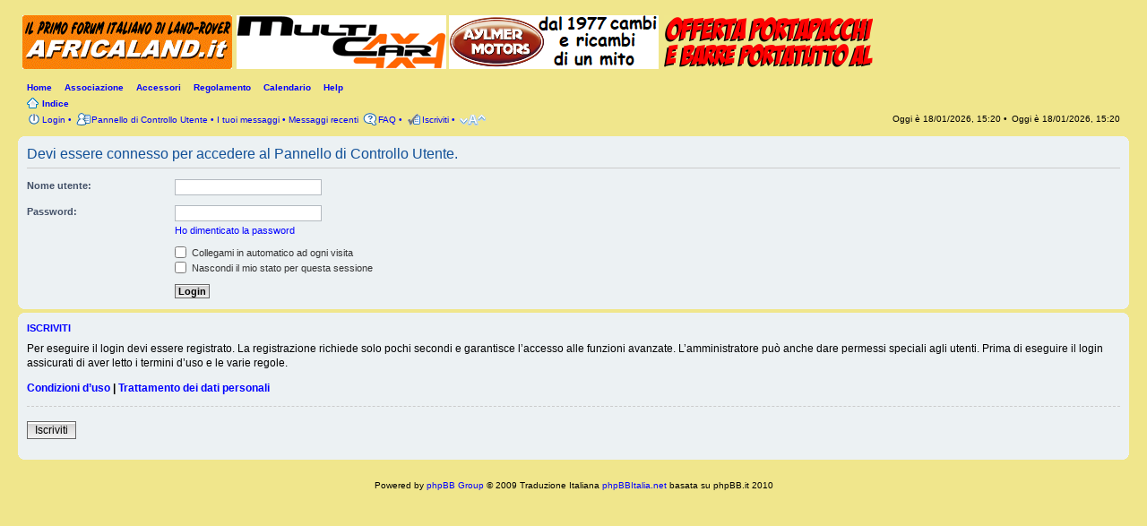

--- FILE ---
content_type: text/html; charset=UTF-8
request_url: http://www.africaland.it/forum/ucp.php?sid=fa233055370011ec2b8cbd4ddc7814d7
body_size: 16025
content:
<!DOCTYPE html PUBLIC "-//W3C//DTD XHTML 1.0 Strict//EN" "http://www.w3.org/TR/xhtml1/DTD/xhtml1-strict.dtd">
<html xmlns="http://www.w3.org/1999/xhtml" dir="ltr" lang="it" xml:lang="it">
<head>

<meta http-equiv="content-type" content="text/html; charset=UTF-8" />
<meta http-equiv="content-style-type" content="text/css" />
<meta http-equiv="content-language" content="it" />
<meta http-equiv="imagetoolbar" content="no" />
<meta name="resource-type" content="document" />
<meta name="distribution" content="global" />
<meta name="copyright" content="2000, 2002, 2005, 2007 phpBB Group" />
<meta name="keywords" content="" />
<meta name="description" content="" />
<p style="margin-top: 0; margin-bottom: 0">
        <!-- twitter app card start-->
        <!-- https://dev.twitter.com/docs/cards/types/app-card -->
        <meta name="twitter:card" content="app" />
    
        <meta name="twitter:app:id:iphone" content="307880732" />
        <meta name="twitter:app:url:iphone" content="tapatalk://www.africaland.it/forum/?" />
        <meta name="twitter:app:id:ipad" content="307880732" />
        <meta name="twitter:app:url:ipad" content="tapatalk://www.africaland.it/forum/?" />
        
        <meta name="twitter:app:id:googleplay" content="com.quoord.tapatalkpro.activity" />
        <meta name="twitter:app:url:googleplay" content="tapatalk-byo://www.africaland.it/forum/?" />
        
    <!-- twitter app card -->
    
<font size="1">
<title>Africaland &bull; Pannello di Controllo Utente &bull; Login</title>

<!--
	phpBB style name: prosilver
	Based on style:   prosilver (this is the default phpBB3 style)
	Original author:  Tom Beddard ( http://www.subBlue.com/ )
	Modified by:      
	
	NOTE: This page was generated by phpBB, the free open-source bulletin board package.
	      The phpBB Group is not responsible for the content of this page and forum. For more information
	      about phpBB please visit http://www.phpbb.com
-->

<script type="text/javascript">
// <![CDATA[
	var jump_page = 'Inserisci il numero della pagina alla quale vuoi andare.:';
	var on_page = '';
	var per_page = '';
	var base_url = '';
	var style_cookie = 'phpBBstyle';
	var onload_functions = new Array();
	var onunload_functions = new Array();

	

	/**
	* Find a member
	*/
	function find_username(url)
	{
		popup(url, 760, 570, '_usersearch');
		return false;
	}

	/**
	* New function for handling multiple calls to window.onload and window.unload by pentapenguin
	*/
	window.onload = function()
	{
		for (var i = 0; i < onload_functions.length; i++)
		{
			eval(onload_functions[i]);
		}
	}

	window.onunload = function()
	{
		for (var i = 0; i < onunload_functions.length; i++)
		{
			eval(onunload_functions[i]);
		}
	}

// ]]>
</script>
<script type="text/javascript" src="./styles/africaland/template/styleswitcher.js"></script>
<script type="text/javascript" src="./styles/africaland/template/forum_fn.js"></script>
<script type="text/javascript" src="rotation_banner.js"></script>

<link href="./styles/africaland/theme/print.css" rel="stylesheet" type="text/css" media="print" title="printonly" />
<link href="./style.php?id=2&amp;lang=it&amp;sid=303cabb43a818277f206a54bd7a70f78" rel="stylesheet" type="text/css" media="screen, projection" />

<link href="./styles/africaland/theme/normal.css" rel="stylesheet" type="text/css" title="A" />
<link href="./styles/africaland/theme/medium.css" rel="alternate stylesheet" type="text/css" title="A+" />
<link href="./styles/africaland/theme/large.css" rel="alternate stylesheet" type="text/css" title="A++" />



</head>

<body id="phpbb" class="section-ucp ltr" onload="startBanner('banner1')">

</font></p>

<div id="wrap">
	<a id="top" name="top" accesskey="t"><font size="1"></font></a>
	<div id="page-header">
		<div class="headerbar">
			<div class="inner"><span class="corners-top"></span>

			<div id="site-description">
				<p style="margin-top: 0; margin-bottom: 0">
				
<a href="./index.php?sid=303cabb43a818277f206a54bd7a70f78" title="Indice" id="logo"><font size="1"><img src="./styles/africaland/imageset/site_logo.gif" width="234" height="60" alt="" title="" /></font></a><font size="1">
				</font></p>
				<div style="border: solid 0px orange">
						
                              <p style="margin-top: 60; margin-bottom: 0">
						
                            <a href="http://www.multicar4x4.it"><img border="1" src="http://africaland.it/05.png"></a>&nbsp;<a href="https://www.aylmermotors.com"><img border="1" src="http://africaland.it/03.png"></a>&nbsp;&nbsp;<a href="http://www.africaland.it/accessori.htm"><img border="1" src="http://africaland.it/01.png"></a>
				</div>
                    <font size="1">
                    <!-- <p style="display: none;"><a href="#start_here">Passa al contenuto</a></p> -->
				</font>
			</div>

          		<font size="1">

          <!--
		
				</font>
			<div id="search-box">
				<form action="./search.php?sid=303cabb43a818277f206a54bd7a70f78" method="post" id="search">
				<p style="margin-top: 0; margin-bottom: 0">
				<fieldset>
					<font size="1">
					<input name="keywords" id="keywords" type="text" maxlength="128" title="Ricerca per termini" class="inputbox search" value="Cerca..." onclick="if(this.value=='Cerca...')this.value='';" onblur="if(this.value=='')this.value='Cerca...';" /> 
					<input class="button2" value="Cerca" type="submit" /><br />
					<a href="./search.php?sid=303cabb43a818277f206a54bd7a70f78" title="Visualizza le opzioni di ricerca avanzata">Ricerca avanzata</a> <input type="hidden" name="sid" value="303cabb43a818277f206a54bd7a70f78" />

				</fieldset>
				</font></p>
				</form>
			</div>
				<p style="margin-top: 0; margin-bottom: 0"><font size="1">
		
		--> </font>
			<span class="corners-bottom"></span></div>
		</div>
		
		

		<div class="navbar">
		     <ul class="linklist navlinks">
<li>
				<p style="margin-top: 0; margin-bottom: 0"><a href="http://www.africaland.it" target="_blank">
				<font size="1">Home</font></a><font size="1">&nbsp;&nbsp;&nbsp;</font></p></li>
		        <li>
				<p style="margin-top: 0; margin-bottom: 0"><a href="./AL_pres_associazione.php">
				<font size="1">Associazione</font></a><font size="1">&nbsp;&nbsp;&nbsp;</font></p></li>
		        <li>
				<p style="margin-top: 0; margin-bottom: 0"><a href="http://www.africaland.it/accessori.htm" target="_blank">
				<font size="1">Accessori</font></a><font size="1">&nbsp;&nbsp;&nbsp;</font></p></li>
		        <li>
				<p style="margin-top: 0; margin-bottom: 0"><a href="http://www.africaland.it/regolamento.htm" target="_blank">
				<font size="1">Regolamento</font></a><font size="1">&nbsp;&nbsp;&nbsp;</font></p></li>
				<!--
				<li>
				<p style="margin-top: 0; margin-bottom: 0"><a href="http://www.africaland.it/chat/" target="_blank" title="Online: ">
				<font size="1">Chatlander [0]</font></a><font size="1">&nbsp;&nbsp;&nbsp;</font></li>
				-->
				<li>
				<p style="margin-top: 0; margin-bottom: 0"><a href="http://www.africaland.it/forum/calendar.php" title="Calendario Eventi">
				<font size="1">Calendario</font></a><font size="1">&nbsp;&nbsp;&nbsp;</font></p></li>
				<li>
				<p style="margin-top: 0; margin-bottom: 0"><a href="mailto:forum@africaland.it">
				<font size="1">Help</font></a><font size="1">&nbsp;&nbsp;&nbsp;</font></p></li></ul>
				<div class="inner"><font size="1"><!-- <span class="corners-top"><span></span></span> -->

					</font>

			<ul class="linklist navlinks">
				<li class="icon-home">
				<p style="margin-top: 0; margin-bottom: 0"><a href="./index.php?sid=303cabb43a818277f206a54bd7a70f78" accesskey="h">
				<font size="1">Indice</font></a><font size="1"> </li>
                    <!--
				<li class="rightside"><a href="#" onclick="fontsizeup(); return false;" onkeypress="fontsizeup(); return false;" class="fontsize" title="Modifica la dimensione del carattere">Modifica la dimensione del carattere</a></li>
                    -->
				
				</font>
			</ul>

			<ul class="linklist leftside">
				<font size="1">
				
					</font>
					<li class="icon-logout">
					<p style="margin-top: 0; margin-bottom: 0"><a href="./ucp.php?mode=login&amp;sid=303cabb43a818277f206a54bd7a70f78" title="Login" accesskey="l">
					<font size="1">Login</font></a><font size="1"> &bull;</li>
				
					</font>
				<li class="icon-ucp">
					<p style="margin-top: 0; margin-bottom: 0">
					<a href="./ucp.php?sid=303cabb43a818277f206a54bd7a70f78" title="Pannello di Controllo Utente" accesskey="u">
					<font size="1">Pannello di Controllo Utente</font></a><font size="1">
						 &bull; 
					<a href="./search.php?search_id=egosearch&amp;sid=303cabb43a818277f206a54bd7a70f78">I tuoi messaggi</a> &bull;
					<a href="./search.php?search_id=newposts&amp;sid=303cabb43a818277f206a54bd7a70f78">Messaggi recenti</a>
					
					</font>
				</li>
				 <li class="icon-faq">
					<p style="margin-top: 0; margin-bottom: 0"><a href="./faq.php?sid=303cabb43a818277f206a54bd7a70f78" title="FAQ (Domande Frequenti)">
					<font size="1">FAQ</font></a><font size="1"> &bull;</li>
				
				</font><li class="icon-register">
				<p style="margin-top: 0; margin-bottom: 0"><a href="./ucp.php?mode=register&amp;sid=303cabb43a818277f206a54bd7a70f78">
				<font size="1">Iscriviti</font></a><font size="1"> &bull; </li>
			       </font>
			       <li>
					<p style="margin-top: 0; margin-bottom: 0"><a href="#" onclick="fontsizeup(); return false;" onkeypress="fontsizeup(); return false;" class="fontsize" title="Modifica la dimensione del carattere">
					<font size="1">Modifica la dimensione del carattere</font></a></li>

			</ul>

			<ul class="linklist rightside">
			  <li>
				<p style="margin-top: 0; margin-bottom: 0"><font size="1">Oggi è 18/01/2026, 15:20 &bull;</font></li>
			  <li>
				<p style="margin-top: 0; margin-bottom: 0"><font size="1">Oggi è 18/01/2026, 15:20</li>

			  <!--
				<li class="icon-faq"><a href="./faq.php?sid=303cabb43a818277f206a54bd7a70f78" title="FAQ (Domande Frequenti)">FAQ</a></li>
				
				</font><li class="icon-register">
				<p style="margin-top: 0; margin-bottom: 0"><a href="./ucp.php?mode=register&amp;sid=303cabb43a818277f206a54bd7a70f78">
				<font size="1">Iscriviti</font></a><font size="1"></li>
					</font>
					<li class="icon-logout">
					<p style="margin-top: 0; margin-bottom: 0"><a href="./ucp.php?mode=login&amp;sid=303cabb43a818277f206a54bd7a70f78" title="Login" accesskey="l">
					<font size="1">Login</font></a><font size="1"></li>
				
			  -->
			</font>
			</ul>

			<span class="corners-bottom"></span></div>
		</div>

	</div>

     <font size="1">

     <!--
     <div id="banner_adv" style="width:100%;text-align:center">
          <br><br>
          &nbsp;<font face="Verdana, Arial, Helvetica">
<a target="/sponsor/aylmer.htm" style="color: orange;" href="http://www.africaland.it/sponsor/aylmer.htm"><img src="/sponsor/1.jpg" alt="Aylmer" border="1" width="206" height="46"></a>
          
<a target="/sponsor/aylmer.htm" style="color: orange;" href="http://www.africaland.it/sponsor/aylmer.htm"><img src="/sponsor/2.jpg" alt="Aylmer" border="1" width="103" height="46"></a>
          
<a target="/sponsor/aylmer-3big.jpg" style="color: orange;" href="http://www.africaland.it/sponsor/aylmer-3big.jpg">
          <img src="/sponsor/3.jpg" alt="Aylmer" border="1" width="103" height="46"></a>
          
<a target="http://www.africaland.it/tende.htm" style="color: orange;" href="http://www.africaland.it/tende.htm">
          <img src="/sponsor/5.jpg" alt="Offerta Autohome" border="1" width="103" height="46"></a>

</div>
     -->

	</font>

	<a name="start_here"><font size="1"></font></a>
	<div id="page-body">
		
		 <font size="1">
		
		 </font>

<form action="./ucp.php?mode=login&amp;sid=303cabb43a818277f206a54bd7a70f78" method="post" id="login">
<div class="panel">
	<div class="inner"><span class="corners-top"><span></span></span>

	<div class="content">
		<h2>Devi essere connesso per accedere al Pannello di Controllo Utente.</h2>
		
		<fieldset class="fields1">
		
		<dl>
			<dt><label for="username">Nome utente:</label></dt>
			<dd><input type="text" tabindex="1" name="username" id="username" size="25" value="" class="inputbox autowidth" /></dd>
		</dl>
		<dl>
			<dt><label for="password">Password:</label></dt>
			<dd><input type="password" tabindex="2" id="password" name="password" size="25" class="inputbox autowidth" /></dd>
			<dd><a href="./ucp.php?mode=sendpassword&amp;sid=303cabb43a818277f206a54bd7a70f78">Ho dimenticato la password</a></dd>
		</dl>
		
		
		<dl>
			<dd><label for="autologin"><input type="checkbox" name="autologin" id="autologin" tabindex="4" /> Collegami in automatico ad ogni visita</label></dd>
			<dd><label for="viewonline"><input type="checkbox" name="viewonline" id="viewonline" tabindex="5" /> Nascondi il mio stato per questa sessione</label></dd>
		</dl>
		
		<dl>
			<dt>&nbsp;</dt>
			<dd><input type="hidden" name="sid" value="303cabb43a818277f206a54bd7a70f78" />
<input type="submit" name="login" tabindex="6" value="Login" class="button1" /></dd>
		</dl>
	
		</fieldset>
	</div>
	<span class="corners-bottom"><span></span></span></div>
</div>


	<div class="panel">
		<div class="inner"><span class="corners-top"><span></span></span>

		<div class="content">
			<h3>Iscriviti</h3>
			<p>Per eseguire il login devi essere registrato. La registrazione richiede solo pochi secondi e garantisce l’accesso alle funzioni avanzate. L’amministratore può anche dare permessi speciali agli utenti. Prima di eseguire il login assicurati di aver letto i termini d’uso e le varie regole.</p>
			<p><strong><a href="./ucp.php?mode=terms&amp;sid=303cabb43a818277f206a54bd7a70f78">Condizioni d’uso</a> | <a href="./ucp.php?mode=privacy&amp;sid=303cabb43a818277f206a54bd7a70f78">Trattamento dei dati personali</a></strong></p>
			<hr class="dashed" />
			<p><a href="./ucp.php?mode=register&amp;sid=303cabb43a818277f206a54bd7a70f78" class="button2">Iscriviti</a></p>
		</div>

		<span class="corners-bottom"><span></span></span></div>
	</div>


</form>

</div>


<div id="page-footer">
     <font size="1">
     <!--
	<div class="navbar">
		<div class="inner"><span class="corners-top"><span></span></span>
		<ul class="linklist">
			<li class="icon-home"><a href="./index.php?sid=303cabb43a818277f206a54bd7a70f78" accesskey="h">Indice</a></li>
				
			</font>
			<li class="rightside">
			<p style="margin-top: 0; margin-bottom: 0"><a href="./memberlist.php?mode=leaders&amp;sid=303cabb43a818277f206a54bd7a70f78">
			<font size="1">Staff</font></a><font size="1"> &bull; <a href="./ucp.php?mode=delete_cookies&amp;sid=303cabb43a818277f206a54bd7a70f78">Cancella cookie</a> &bull; Tutti gli orari sono UTC + 1 ora [ <abbr title="Ora legale in vigore">ora legale</abbr> ]</li>
			</font>

		<span class="corners-bottom"></span></div>
	<p style="margin-top: 0; margin-bottom: 0"><font size="1">
	</div>
	-->
	
<!--
	We request you retain the full copyright notice below including the link to www.phpbb.com.
	This not only gives respect to the large amount of time given freely by the developers
	but also helps build interest, traffic and use of phpBB3. If you (honestly) cannot retain
	the full copyright we ask you at least leave in place the "Powered by phpBB" line, with
	"phpBB" linked to www.phpbb.com. If you refuse to include even this then support on our
	forums may be affected. The phpBB Group : 2006
//-->

	</font></p>

	<div class="copyright">
		<p style="margin-top: 0; margin-bottom: 0"><font size="1">Powered by <a href="http://www.phpbb.com/">phpBB Group</a> &copy; 
		2009
		Traduzione Italiana <a href="http://www.phpbbitalia.net/">phpBBItalia.net</a> basata su phpBB.it 2010
	</font>
	</div>
	<font size="1">
</div>

</div>

	</font>

<div>
	<p style="margin-top: 0; margin-bottom:0">
	<a id="bottom" name="bottom" accesskey="z"><font size="1"></font></a>
	<font size="1">
	
</font>
</div>

	<font size="1">




</body>
	</font>
</html>